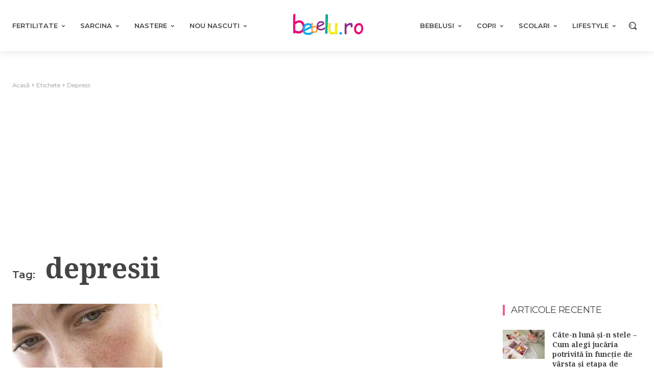

--- FILE ---
content_type: text/html; charset=utf-8
request_url: https://www.google.com/recaptcha/api2/aframe
body_size: 250
content:
<!DOCTYPE HTML><html><head><meta http-equiv="content-type" content="text/html; charset=UTF-8"></head><body><script nonce="Q7-4FxKUcAXuQOy3xTE7lQ">/** Anti-fraud and anti-abuse applications only. See google.com/recaptcha */ try{var clients={'sodar':'https://pagead2.googlesyndication.com/pagead/sodar?'};window.addEventListener("message",function(a){try{if(a.source===window.parent){var b=JSON.parse(a.data);var c=clients[b['id']];if(c){var d=document.createElement('img');d.src=c+b['params']+'&rc='+(localStorage.getItem("rc::a")?sessionStorage.getItem("rc::b"):"");window.document.body.appendChild(d);sessionStorage.setItem("rc::e",parseInt(sessionStorage.getItem("rc::e")||0)+1);localStorage.setItem("rc::h",'1769045519743');}}}catch(b){}});window.parent.postMessage("_grecaptcha_ready", "*");}catch(b){}</script></body></html>